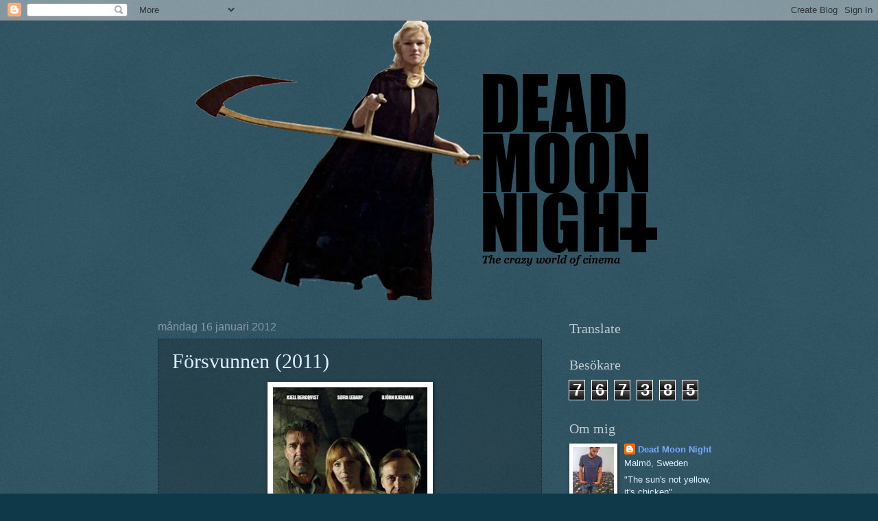

--- FILE ---
content_type: text/html; charset=UTF-8
request_url: https://deadmoonnight.blogspot.com/2012/01/forsvunnen-2011.html
body_size: 17585
content:
<!DOCTYPE html>
<html class='v2' dir='ltr' lang='sv'>
<head>
<link href='https://www.blogger.com/static/v1/widgets/335934321-css_bundle_v2.css' rel='stylesheet' type='text/css'/>
<meta content='width=1100' name='viewport'/>
<meta content='text/html; charset=UTF-8' http-equiv='Content-Type'/>
<meta content='blogger' name='generator'/>
<link href='https://deadmoonnight.blogspot.com/favicon.ico' rel='icon' type='image/x-icon'/>
<link href='http://deadmoonnight.blogspot.com/2012/01/forsvunnen-2011.html' rel='canonical'/>
<link rel="alternate" type="application/atom+xml" title="Dead Moon Night - Atom" href="https://deadmoonnight.blogspot.com/feeds/posts/default" />
<link rel="alternate" type="application/rss+xml" title="Dead Moon Night - RSS" href="https://deadmoonnight.blogspot.com/feeds/posts/default?alt=rss" />
<link rel="service.post" type="application/atom+xml" title="Dead Moon Night - Atom" href="https://www.blogger.com/feeds/2620953087205926471/posts/default" />

<link rel="alternate" type="application/atom+xml" title="Dead Moon Night - Atom" href="https://deadmoonnight.blogspot.com/feeds/8528302777078811615/comments/default" />
<!--Can't find substitution for tag [blog.ieCssRetrofitLinks]-->
<link href='https://blogger.googleusercontent.com/img/b/R29vZ2xl/AVvXsEgEp07H0Oyhzs4CgqBWuGLDgfzYaTMrLU8iOA6xezHGtzq1EKm1Xbv4CKrImpuqlG6SK7KhWQsm1PdHMzIlHyOji-EMW0xIS4C2YAnnsIEf5YUqPTOm0UDovtiZd9j1iMraO-e_3DlXbLA/s320/forsvunnen-poster.jpg' rel='image_src'/>
<meta content='http://deadmoonnight.blogspot.com/2012/01/forsvunnen-2011.html' property='og:url'/>
<meta content='Försvunnen (2011)' property='og:title'/>
<meta content=' Efter att Malins bror begått självmord bestämmer hon sig för att fly från sorgen och flytta. Hon fyller ett släp med sina värdesaker och be...' property='og:description'/>
<meta content='https://blogger.googleusercontent.com/img/b/R29vZ2xl/AVvXsEgEp07H0Oyhzs4CgqBWuGLDgfzYaTMrLU8iOA6xezHGtzq1EKm1Xbv4CKrImpuqlG6SK7KhWQsm1PdHMzIlHyOji-EMW0xIS4C2YAnnsIEf5YUqPTOm0UDovtiZd9j1iMraO-e_3DlXbLA/w1200-h630-p-k-no-nu/forsvunnen-poster.jpg' property='og:image'/>
<title>Dead Moon Night: Försvunnen (2011)</title>
<style id='page-skin-1' type='text/css'><!--
/*
-----------------------------------------------
Blogger Template Style
Name:     Watermark
Designer: Blogger
URL:      www.blogger.com
----------------------------------------------- */
/* Use this with templates/1ktemplate-*.html */
/* Content
----------------------------------------------- */
body {
font: normal normal 14px Arial, Tahoma, Helvetica, FreeSans, sans-serif;
color: #ddeeff;
background: #0f3848 url(//www.blogblog.com/1kt/watermark/body_background_navigator.png) repeat scroll top left;
}
html body .content-outer {
min-width: 0;
max-width: 100%;
width: 100%;
}
.content-outer {
font-size: 92%;
}
a:link {
text-decoration:none;
color: #77aaff;
}
a:visited {
text-decoration:none;
color: #90c6d0;
}
a:hover {
text-decoration:underline;
color: #ccddff;
}
.body-fauxcolumns .cap-top {
margin-top: 30px;
background: transparent none no-repeat scroll center center;
height: 256px;
}
.content-inner {
padding: 0;
}
/* Header
----------------------------------------------- */
.header-inner .Header .titlewrapper,
.header-inner .Header .descriptionwrapper {
padding-left: 20px;
padding-right: 20px;
}
.Header h1 {
font: normal normal 60px Georgia, Utopia, 'Palatino Linotype', Palatino, serif;
color: #ffffff;
text-shadow: 2px 2px rgba(0, 0, 0, .1);
}
.Header h1 a {
color: #ffffff;
}
.Header .description {
font-size: 140%;
color: #8899aa;
}
/* Tabs
----------------------------------------------- */
.tabs-inner .section {
margin: 0 20px;
}
.tabs-inner .PageList, .tabs-inner .LinkList, .tabs-inner .Labels {
margin-left: -11px;
margin-right: -11px;
background-color: transparent;
border-top: 0 solid #ffffff;
border-bottom: 0 solid #ffffff;
-moz-box-shadow: 0 0 0 rgba(0, 0, 0, .3);
-webkit-box-shadow: 0 0 0 rgba(0, 0, 0, .3);
-goog-ms-box-shadow: 0 0 0 rgba(0, 0, 0, .3);
box-shadow: 0 0 0 rgba(0, 0, 0, .3);
}
.tabs-inner .PageList .widget-content,
.tabs-inner .LinkList .widget-content,
.tabs-inner .Labels .widget-content {
margin: -3px -11px;
background: transparent none  no-repeat scroll right;
}
.tabs-inner .widget ul {
padding: 2px 25px;
max-height: 34px;
background: transparent none no-repeat scroll left;
}
.tabs-inner .widget li {
border: none;
}
.tabs-inner .widget li a {
display: inline-block;
padding: .25em 1em;
font: normal normal 20px Georgia, Utopia, 'Palatino Linotype', Palatino, serif;
color: #77aaff;
border-right: 1px solid #556677;
}
.tabs-inner .widget li:first-child a {
border-left: 1px solid #556677;
}
.tabs-inner .widget li.selected a, .tabs-inner .widget li a:hover {
color: #ffffff;
}
/* Headings
----------------------------------------------- */
h2 {
font: normal normal 20px Georgia, Utopia, 'Palatino Linotype', Palatino, serif;
color: #c0cbd2;
margin: 0 0 .5em;
}
h2.date-header {
font: normal normal 16px Arial, Tahoma, Helvetica, FreeSans, sans-serif;
color: #8899aa;
}
/* Main
----------------------------------------------- */
.main-inner .column-center-inner,
.main-inner .column-left-inner,
.main-inner .column-right-inner {
padding: 0 5px;
}
.main-outer {
margin-top: 0;
background: transparent none no-repeat scroll top left;
}
.main-inner {
padding-top: 30px;
}
.main-cap-top {
position: relative;
}
.main-cap-top .cap-right {
position: absolute;
height: 0;
width: 100%;
bottom: 0;
background: transparent none repeat-x scroll bottom center;
}
.main-cap-top .cap-left {
position: absolute;
height: 245px;
width: 280px;
right: 0;
bottom: 0;
background: transparent none no-repeat scroll bottom left;
}
/* Posts
----------------------------------------------- */
.post-outer {
padding: 15px 20px;
margin: 0 0 25px;
background: transparent url(//www.blogblog.com/1kt/watermark/post_background_navigator.png) repeat scroll top left;
_background-image: none;
border: dotted 1px #112233;
-moz-box-shadow: 0 0 0 rgba(0, 0, 0, .1);
-webkit-box-shadow: 0 0 0 rgba(0, 0, 0, .1);
-goog-ms-box-shadow: 0 0 0 rgba(0, 0, 0, .1);
box-shadow: 0 0 0 rgba(0, 0, 0, .1);
}
h3.post-title {
font: normal normal 30px Georgia, Utopia, 'Palatino Linotype', Palatino, serif;
margin: 0;
}
.comments h4 {
font: normal normal 30px Georgia, Utopia, 'Palatino Linotype', Palatino, serif;
margin: 1em 0 0;
}
.post-body {
font-size: 105%;
line-height: 1.5;
position: relative;
}
.post-header {
margin: 0 0 1em;
color: #8899aa;
}
.post-footer {
margin: 10px 0 0;
padding: 10px 0 0;
color: #8899aa;
border-top: dashed 1px #778899;
}
#blog-pager {
font-size: 140%
}
#comments .comment-author {
padding-top: 1.5em;
border-top: dashed 1px #778899;
background-position: 0 1.5em;
}
#comments .comment-author:first-child {
padding-top: 0;
border-top: none;
}
.avatar-image-container {
margin: .2em 0 0;
}
/* Comments
----------------------------------------------- */
.comments .comments-content .icon.blog-author {
background-repeat: no-repeat;
background-image: url([data-uri]);
}
.comments .comments-content .loadmore a {
border-top: 1px solid #778899;
border-bottom: 1px solid #778899;
}
.comments .continue {
border-top: 2px solid #778899;
}
/* Widgets
----------------------------------------------- */
.widget ul, .widget #ArchiveList ul.flat {
padding: 0;
list-style: none;
}
.widget ul li, .widget #ArchiveList ul.flat li {
padding: .35em 0;
text-indent: 0;
border-top: dashed 1px #778899;
}
.widget ul li:first-child, .widget #ArchiveList ul.flat li:first-child {
border-top: none;
}
.widget .post-body ul {
list-style: disc;
}
.widget .post-body ul li {
border: none;
}
.widget .zippy {
color: #778899;
}
.post-body img, .post-body .tr-caption-container, .Profile img, .Image img,
.BlogList .item-thumbnail img {
padding: 5px;
background: #fff;
-moz-box-shadow: 1px 1px 5px rgba(0, 0, 0, .5);
-webkit-box-shadow: 1px 1px 5px rgba(0, 0, 0, .5);
-goog-ms-box-shadow: 1px 1px 5px rgba(0, 0, 0, .5);
box-shadow: 1px 1px 5px rgba(0, 0, 0, .5);
}
.post-body img, .post-body .tr-caption-container {
padding: 8px;
}
.post-body .tr-caption-container {
color: #333333;
}
.post-body .tr-caption-container img {
padding: 0;
background: transparent;
border: none;
-moz-box-shadow: 0 0 0 rgba(0, 0, 0, .1);
-webkit-box-shadow: 0 0 0 rgba(0, 0, 0, .1);
-goog-ms-box-shadow: 0 0 0 rgba(0, 0, 0, .1);
box-shadow: 0 0 0 rgba(0, 0, 0, .1);
}
/* Footer
----------------------------------------------- */
.footer-outer {
color:#ffeedd;
background: #001111 url(//www.blogblog.com/1kt/watermark/body_background_navigator.png) repeat scroll top left;
}
.footer-outer a {
color: #ffcc77;
}
.footer-outer a:visited {
color: #ff8866;
}
.footer-outer a:hover {
color: #ffeecc;
}
.footer-outer .widget h2 {
color: #ffffff;
}
/* Mobile
----------------------------------------------- */
body.mobile  {
background-size: 100% auto;
}
.mobile .body-fauxcolumn-outer {
background: transparent none repeat scroll top left;
}
html .mobile .mobile-date-outer {
border-bottom: none;
background: transparent url(//www.blogblog.com/1kt/watermark/post_background_navigator.png) repeat scroll top left;
_background-image: none;
margin-bottom: 10px;
}
.mobile .main-inner .date-outer {
padding: 0;
}
.mobile .main-inner .date-header {
margin: 10px;
}
.mobile .main-cap-top {
z-index: -1;
}
.mobile .content-outer {
font-size: 100%;
}
.mobile .post-outer {
padding: 10px;
}
.mobile .main-cap-top .cap-left {
background: transparent none no-repeat scroll bottom left;
}
.mobile .body-fauxcolumns .cap-top {
margin: 0;
}
.mobile-link-button {
background: transparent url(//www.blogblog.com/1kt/watermark/post_background_navigator.png) repeat scroll top left;
}
.mobile-link-button a:link, .mobile-link-button a:visited {
color: #77aaff;
}
.mobile-index-date .date-header {
color: #8899aa;
}
.mobile-index-contents {
color: #ddeeff;
}
.mobile .tabs-inner .section {
margin: 0;
}
.mobile .tabs-inner .PageList {
margin-left: 0;
margin-right: 0;
}
.mobile .tabs-inner .PageList .widget-content {
margin: 0;
color: #ffffff;
background: transparent url(//www.blogblog.com/1kt/watermark/post_background_navigator.png) repeat scroll top left;
}
.mobile .tabs-inner .PageList .widget-content .pagelist-arrow {
border-left: 1px solid #556677;
}

--></style>
<style id='template-skin-1' type='text/css'><!--
body {
min-width: 860px;
}
.content-outer, .content-fauxcolumn-outer, .region-inner {
min-width: 860px;
max-width: 860px;
_width: 860px;
}
.main-inner .columns {
padding-left: 0px;
padding-right: 260px;
}
.main-inner .fauxcolumn-center-outer {
left: 0px;
right: 260px;
/* IE6 does not respect left and right together */
_width: expression(this.parentNode.offsetWidth -
parseInt("0px") -
parseInt("260px") + 'px');
}
.main-inner .fauxcolumn-left-outer {
width: 0px;
}
.main-inner .fauxcolumn-right-outer {
width: 260px;
}
.main-inner .column-left-outer {
width: 0px;
right: 100%;
margin-left: -0px;
}
.main-inner .column-right-outer {
width: 260px;
margin-right: -260px;
}
#layout {
min-width: 0;
}
#layout .content-outer {
min-width: 0;
width: 800px;
}
#layout .region-inner {
min-width: 0;
width: auto;
}
body#layout div.add_widget {
padding: 8px;
}
body#layout div.add_widget a {
margin-left: 32px;
}
--></style>
<link href='https://www.blogger.com/dyn-css/authorization.css?targetBlogID=2620953087205926471&amp;zx=2be16f3e-c2cb-47eb-b351-2fbde8832c88' media='none' onload='if(media!=&#39;all&#39;)media=&#39;all&#39;' rel='stylesheet'/><noscript><link href='https://www.blogger.com/dyn-css/authorization.css?targetBlogID=2620953087205926471&amp;zx=2be16f3e-c2cb-47eb-b351-2fbde8832c88' rel='stylesheet'/></noscript>
<meta name='google-adsense-platform-account' content='ca-host-pub-1556223355139109'/>
<meta name='google-adsense-platform-domain' content='blogspot.com'/>

</head>
<body class='loading variant-navigator'>
<div class='navbar section' id='navbar' name='Navbar'><div class='widget Navbar' data-version='1' id='Navbar1'><script type="text/javascript">
    function setAttributeOnload(object, attribute, val) {
      if(window.addEventListener) {
        window.addEventListener('load',
          function(){ object[attribute] = val; }, false);
      } else {
        window.attachEvent('onload', function(){ object[attribute] = val; });
      }
    }
  </script>
<div id="navbar-iframe-container"></div>
<script type="text/javascript" src="https://apis.google.com/js/platform.js"></script>
<script type="text/javascript">
      gapi.load("gapi.iframes:gapi.iframes.style.bubble", function() {
        if (gapi.iframes && gapi.iframes.getContext) {
          gapi.iframes.getContext().openChild({
              url: 'https://www.blogger.com/navbar/2620953087205926471?po\x3d8528302777078811615\x26origin\x3dhttps://deadmoonnight.blogspot.com',
              where: document.getElementById("navbar-iframe-container"),
              id: "navbar-iframe"
          });
        }
      });
    </script><script type="text/javascript">
(function() {
var script = document.createElement('script');
script.type = 'text/javascript';
script.src = '//pagead2.googlesyndication.com/pagead/js/google_top_exp.js';
var head = document.getElementsByTagName('head')[0];
if (head) {
head.appendChild(script);
}})();
</script>
</div></div>
<div class='body-fauxcolumns'>
<div class='fauxcolumn-outer body-fauxcolumn-outer'>
<div class='cap-top'>
<div class='cap-left'></div>
<div class='cap-right'></div>
</div>
<div class='fauxborder-left'>
<div class='fauxborder-right'></div>
<div class='fauxcolumn-inner'>
</div>
</div>
<div class='cap-bottom'>
<div class='cap-left'></div>
<div class='cap-right'></div>
</div>
</div>
</div>
<div class='content'>
<div class='content-fauxcolumns'>
<div class='fauxcolumn-outer content-fauxcolumn-outer'>
<div class='cap-top'>
<div class='cap-left'></div>
<div class='cap-right'></div>
</div>
<div class='fauxborder-left'>
<div class='fauxborder-right'></div>
<div class='fauxcolumn-inner'>
</div>
</div>
<div class='cap-bottom'>
<div class='cap-left'></div>
<div class='cap-right'></div>
</div>
</div>
</div>
<div class='content-outer'>
<div class='content-cap-top cap-top'>
<div class='cap-left'></div>
<div class='cap-right'></div>
</div>
<div class='fauxborder-left content-fauxborder-left'>
<div class='fauxborder-right content-fauxborder-right'></div>
<div class='content-inner'>
<header>
<div class='header-outer'>
<div class='header-cap-top cap-top'>
<div class='cap-left'></div>
<div class='cap-right'></div>
</div>
<div class='fauxborder-left header-fauxborder-left'>
<div class='fauxborder-right header-fauxborder-right'></div>
<div class='region-inner header-inner'>
<div class='header section' id='header' name='Rubrik'><div class='widget Header' data-version='1' id='Header1'>
<div id='header-inner'>
<a href='https://deadmoonnight.blogspot.com/' style='display: block'>
<img alt='Dead Moon Night' height='408px; ' id='Header1_headerimg' src='https://blogger.googleusercontent.com/img/b/R29vZ2xl/AVvXsEhblVLrMnsae2_0G2i6My-TaPc6xXHpRYgQCbZ_6nSfY2E7aGZ6VpNpMpDGKRCHQMFxsCLHoeruAB5kc_8ed31cur8juympSPHFakTHE5xWHT2GEda_bztGke3qWm4vE69QNxWdXeXJs5yx/s1600/logo.png' style='display: block' width='748px; '/>
</a>
</div>
</div></div>
</div>
</div>
<div class='header-cap-bottom cap-bottom'>
<div class='cap-left'></div>
<div class='cap-right'></div>
</div>
</div>
</header>
<div class='tabs-outer'>
<div class='tabs-cap-top cap-top'>
<div class='cap-left'></div>
<div class='cap-right'></div>
</div>
<div class='fauxborder-left tabs-fauxborder-left'>
<div class='fauxborder-right tabs-fauxborder-right'></div>
<div class='region-inner tabs-inner'>
<div class='tabs no-items section' id='crosscol' name='Alla kolumner'></div>
<div class='tabs no-items section' id='crosscol-overflow' name='Cross-Column 2'></div>
</div>
</div>
<div class='tabs-cap-bottom cap-bottom'>
<div class='cap-left'></div>
<div class='cap-right'></div>
</div>
</div>
<div class='main-outer'>
<div class='main-cap-top cap-top'>
<div class='cap-left'></div>
<div class='cap-right'></div>
</div>
<div class='fauxborder-left main-fauxborder-left'>
<div class='fauxborder-right main-fauxborder-right'></div>
<div class='region-inner main-inner'>
<div class='columns fauxcolumns'>
<div class='fauxcolumn-outer fauxcolumn-center-outer'>
<div class='cap-top'>
<div class='cap-left'></div>
<div class='cap-right'></div>
</div>
<div class='fauxborder-left'>
<div class='fauxborder-right'></div>
<div class='fauxcolumn-inner'>
</div>
</div>
<div class='cap-bottom'>
<div class='cap-left'></div>
<div class='cap-right'></div>
</div>
</div>
<div class='fauxcolumn-outer fauxcolumn-left-outer'>
<div class='cap-top'>
<div class='cap-left'></div>
<div class='cap-right'></div>
</div>
<div class='fauxborder-left'>
<div class='fauxborder-right'></div>
<div class='fauxcolumn-inner'>
</div>
</div>
<div class='cap-bottom'>
<div class='cap-left'></div>
<div class='cap-right'></div>
</div>
</div>
<div class='fauxcolumn-outer fauxcolumn-right-outer'>
<div class='cap-top'>
<div class='cap-left'></div>
<div class='cap-right'></div>
</div>
<div class='fauxborder-left'>
<div class='fauxborder-right'></div>
<div class='fauxcolumn-inner'>
</div>
</div>
<div class='cap-bottom'>
<div class='cap-left'></div>
<div class='cap-right'></div>
</div>
</div>
<!-- corrects IE6 width calculation -->
<div class='columns-inner'>
<div class='column-center-outer'>
<div class='column-center-inner'>
<div class='main section' id='main' name='Huvudsektion'><div class='widget Blog' data-version='1' id='Blog1'>
<div class='blog-posts hfeed'>

          <div class="date-outer">
        
<h2 class='date-header'><span>måndag 16 januari 2012</span></h2>

          <div class="date-posts">
        
<div class='post-outer'>
<div class='post hentry'>
<a name='8528302777078811615'></a>
<h3 class='post-title entry-title'>
Försvunnen (2011)
</h3>
<div class='post-header'>
<div class='post-header-line-1'></div>
</div>
<div class='post-body entry-content' id='post-body-8528302777078811615'>
<div class="separator" style="clear: both; text-align: center;"><a href="https://blogger.googleusercontent.com/img/b/R29vZ2xl/AVvXsEgEp07H0Oyhzs4CgqBWuGLDgfzYaTMrLU8iOA6xezHGtzq1EKm1Xbv4CKrImpuqlG6SK7KhWQsm1PdHMzIlHyOji-EMW0xIS4C2YAnnsIEf5YUqPTOm0UDovtiZd9j1iMraO-e_3DlXbLA/s1600/forsvunnen-poster.jpg" imageanchor="1" style="margin-left: 1em; margin-right: 1em;"><img border="0" height="320" src="https://blogger.googleusercontent.com/img/b/R29vZ2xl/AVvXsEgEp07H0Oyhzs4CgqBWuGLDgfzYaTMrLU8iOA6xezHGtzq1EKm1Xbv4CKrImpuqlG6SK7KhWQsm1PdHMzIlHyOji-EMW0xIS4C2YAnnsIEf5YUqPTOm0UDovtiZd9j1iMraO-e_3DlXbLA/s320/forsvunnen-poster.jpg" width="225" /></a></div><br />
Efter att Malins bror begått självmord bestämmer hon sig för att fly från sorgen och flytta. Hon fyller ett släp med sina värdesaker och beger sig mot (för oss) okänd ort. En man i en svart jeep börjar förfölja henne och dyker upp både här och där. Uttröttad av för mycket tid bakom ratten stannar hon vid vägkanten för att sova. Hon vaknar abrupt av att samma man krossar bilrutan och slår henne medvetslös. När Malin vaknar till liv igen är hon inlåst i mannens källare.<br />
<br />
<a href="http://www.forsvunnen.com/" target="_blank">Försvunnen</a> är en konstig film. Den är långsam, väldigt långsam och jag tittar på klockan mer än en gång för att se hur lång tid det är kvar på filmen. Det händer egentligen ingenting. Efter att Malin kört runt i en bil i 30 minuter springer filmens tre karaktärer mest omkring i skogen och beter sig mysko. En tysk dyker upp på en kort visit utan att kunna ett enda ord svenska eller engelska. <a href="http://sv.wikipedia.org/wiki/Kjell_Bergqvist" target="_blank">Kjell Bergqvist</a> ser ut som om han går på valium och <a href="http://sv.wikipedia.org/wiki/Bj%C3%B6rn_Kjellman" target="_blank">Björn Kjellman</a> ser lika vilsen ut som karaktären han spelar. Det är ungefär vad som händer under 90 minuter. Jag har alltid tyckt om Bergqvist, Kjellman har jag tyckt varken illa eller bra om med undantag för hans fantastiska rollpresentation som alkoholiserad far i <a href="http://www.imdb.com/title/tt1510918/" target="_blank">Himlen är Oskyldigt Blå</a>. Försvunnen måste ha varit skådespelarnas mest lättförtjänta pengar någonsin. Filmen blev totalsågad i stort sett överallt när den kom och det är inte svårt att fatta varför. Det är en knepig film som inte verkar veta vad den vill. Till en början är det en svensk variant av <a href="http://www.imdb.com/title/tt0067023/" target="_blank">Duel</a> eller <a href="http://www.imdb.com/title/tt0091209/" target="_blank">The Hitcher</a> för att sedan övergå i vildmarksskräck àla <a href="http://www.imdb.com/title/tt0068473/" target="_blank">Deliverance</a>. Ibland är det en psykologisk drama-thriller utan substans men som stundtals doftar gammal amerikansk exploitationfilm. Den innehåller väldigt lite dialog och när den väl uppstår är den helt uppåt väggarna och det är svårt att förstå vad Bergkvist eller Kjellman gör i filmen överhuvudtaget. Ofta fattar jag ingenting. Det är dock någonting i filmen som jag gillar, problemet är bara att jag inte kan sätta fingret på vad. <br />
<br />
<div class="separator" style="clear: both; text-align: center;"><iframe allowfullscreen="allowfullscreen" frameborder="0" height="266" mozallowfullscreen="mozallowfullscreen" src="https://www.youtube.com/embed/-Z49uHneaZE?feature=player_embedded" webkitallowfullscreen="webkitallowfullscreen" width="320"></iframe></div>
<div style='clear: both;'></div>
</div>
<div class='post-footer'>
<div class='post-footer-line post-footer-line-1'><span class='post-author vcard'>
Upplagd av
<span class='fn'>Dead Moon Night</span>
</span>
<span class='post-timestamp'>
kl.
<a class='timestamp-link' href='https://deadmoonnight.blogspot.com/2012/01/forsvunnen-2011.html' rel='bookmark' title='permanent link'><abbr class='published' title='2012-01-16T11:48:00+01:00'>11:48</abbr></a>
</span>
<span class='post-comment-link'>
</span>
<span class='post-icons'>
<span class='item-control blog-admin pid-2026553638'>
<a href='https://www.blogger.com/post-edit.g?blogID=2620953087205926471&postID=8528302777078811615&from=pencil' title='Redigera inlägg'>
<img alt='' class='icon-action' height='18' src='https://resources.blogblog.com/img/icon18_edit_allbkg.gif' width='18'/>
</a>
</span>
</span>
<div class='post-share-buttons goog-inline-block'>
<a class='goog-inline-block share-button sb-email' href='https://www.blogger.com/share-post.g?blogID=2620953087205926471&postID=8528302777078811615&target=email' target='_blank' title='Skicka med e-post'><span class='share-button-link-text'>Skicka med e-post</span></a><a class='goog-inline-block share-button sb-blog' href='https://www.blogger.com/share-post.g?blogID=2620953087205926471&postID=8528302777078811615&target=blog' onclick='window.open(this.href, "_blank", "height=270,width=475"); return false;' target='_blank' title='BlogThis!'><span class='share-button-link-text'>BlogThis!</span></a><a class='goog-inline-block share-button sb-twitter' href='https://www.blogger.com/share-post.g?blogID=2620953087205926471&postID=8528302777078811615&target=twitter' target='_blank' title='Dela på X'><span class='share-button-link-text'>Dela på X</span></a><a class='goog-inline-block share-button sb-facebook' href='https://www.blogger.com/share-post.g?blogID=2620953087205926471&postID=8528302777078811615&target=facebook' onclick='window.open(this.href, "_blank", "height=430,width=640"); return false;' target='_blank' title='Dela på Facebook'><span class='share-button-link-text'>Dela på Facebook</span></a><a class='goog-inline-block share-button sb-pinterest' href='https://www.blogger.com/share-post.g?blogID=2620953087205926471&postID=8528302777078811615&target=pinterest' target='_blank' title='Dela på Pinterest'><span class='share-button-link-text'>Dela på Pinterest</span></a>
</div>
</div>
<div class='post-footer-line post-footer-line-2'><span class='post-labels'>
Etiketter:
<a href='https://deadmoonnight.blogspot.com/search/label/Bj%C3%B6rn%20Kjellman' rel='tag'>Björn Kjellman</a>,
<a href='https://deadmoonnight.blogspot.com/search/label/Dietrich%20Hollinderb%C3%A4umer' rel='tag'>Dietrich Hollinderbäumer</a>,
<a href='https://deadmoonnight.blogspot.com/search/label/Filmrecension' rel='tag'>Filmrecension</a>,
<a href='https://deadmoonnight.blogspot.com/search/label/F%C3%B6rsvunnen' rel='tag'>Försvunnen</a>,
<a href='https://deadmoonnight.blogspot.com/search/label/Gone' rel='tag'>Gone</a>,
<a href='https://deadmoonnight.blogspot.com/search/label/Henrik%20JP%20%C3%85kesson' rel='tag'>Henrik JP Åkesson</a>,
<a href='https://deadmoonnight.blogspot.com/search/label/Kjell%20Bergqvist' rel='tag'>Kjell Bergqvist</a>,
<a href='https://deadmoonnight.blogspot.com/search/label/Mattias%20Olsson' rel='tag'>Mattias Olsson</a>,
<a href='https://deadmoonnight.blogspot.com/search/label/Sofia%20Ledarp' rel='tag'>Sofia Ledarp</a>,
<a href='https://deadmoonnight.blogspot.com/search/label/Svensk%20Film' rel='tag'>Svensk Film</a>
</span>
</div>
<div class='post-footer-line post-footer-line-3'><span class='reaction-buttons'>
</span>
<span class='post-location'>
</span>
</div>
</div>
</div>
<div class='comments' id='comments'>
<a name='comments'></a>
<h4>Inga kommentarer:</h4>
<div id='Blog1_comments-block-wrapper'>
<dl class='avatar-comment-indent' id='comments-block'>
</dl>
</div>
<p class='comment-footer'>
<div class='comment-form'>
<a name='comment-form'></a>
<h4 id='comment-post-message'>Skicka en kommentar</h4>
<p>
</p>
<a href='https://www.blogger.com/comment/frame/2620953087205926471?po=8528302777078811615&hl=sv&saa=85391&origin=https://deadmoonnight.blogspot.com' id='comment-editor-src'></a>
<iframe allowtransparency='true' class='blogger-iframe-colorize blogger-comment-from-post' frameborder='0' height='410px' id='comment-editor' name='comment-editor' src='' width='100%'></iframe>
<script src='https://www.blogger.com/static/v1/jsbin/2830521187-comment_from_post_iframe.js' type='text/javascript'></script>
<script type='text/javascript'>
      BLOG_CMT_createIframe('https://www.blogger.com/rpc_relay.html');
    </script>
</div>
</p>
</div>
</div>

        </div></div>
      
</div>
<div class='blog-pager' id='blog-pager'>
<span id='blog-pager-newer-link'>
<a class='blog-pager-newer-link' href='https://deadmoonnight.blogspot.com/2012/01/once-upon-time-in-america-1984.html' id='Blog1_blog-pager-newer-link' title='Senaste inlägg'>Senaste inlägg</a>
</span>
<span id='blog-pager-older-link'>
<a class='blog-pager-older-link' href='https://deadmoonnight.blogspot.com/2012/01/paranormal-activity-3-2011.html' id='Blog1_blog-pager-older-link' title='Äldre inlägg'>Äldre inlägg</a>
</span>
<a class='home-link' href='https://deadmoonnight.blogspot.com/'>Startsida</a>
</div>
<div class='clear'></div>
<div class='post-feeds'>
<div class='feed-links'>
Prenumerera på:
<a class='feed-link' href='https://deadmoonnight.blogspot.com/feeds/8528302777078811615/comments/default' target='_blank' type='application/atom+xml'>Kommentarer till inlägget (Atom)</a>
</div>
</div>
</div></div>
</div>
</div>
<div class='column-left-outer'>
<div class='column-left-inner'>
<aside>
</aside>
</div>
</div>
<div class='column-right-outer'>
<div class='column-right-inner'>
<aside>
<div class='sidebar section' id='sidebar-right-1'><div class='widget Translate' data-version='1' id='Translate1'>
<h2 class='title'>Translate</h2>
<div id='google_translate_element'></div>
<script>
    function googleTranslateElementInit() {
      new google.translate.TranslateElement({
        pageLanguage: 'sv',
        autoDisplay: 'true',
        layout: google.translate.TranslateElement.InlineLayout.VERTICAL
      }, 'google_translate_element');
    }
  </script>
<script src='//translate.google.com/translate_a/element.js?cb=googleTranslateElementInit'></script>
<div class='clear'></div>
</div><div class='widget Stats' data-version='1' id='Stats1'>
<h2>Besökare</h2>
<div class='widget-content'>
<div id='Stats1_content' style='display: none;'>
<span class='counter-wrapper graph-counter-wrapper' id='Stats1_totalCount'>
</span>
<div class='clear'></div>
</div>
</div>
</div><div class='widget Profile' data-version='1' id='Profile1'>
<h2>Om mig</h2>
<div class='widget-content'>
<a href='https://www.blogger.com/profile/02259021205841419765'><img alt='Mitt foto' class='profile-img' height='80' src='//blogger.googleusercontent.com/img/b/R29vZ2xl/AVvXsEjtI3BYMHk184v_Bqu1qqhKY4bKmGnbYqQyuKaobEiLwPhYgeG3BcgHYu3NBgaPVf43J7uomyZObctXwapg1xbU_Nttnb8NtvcUt3Z02olgPkYSqdHs2qCQez2ZpHkwwAE/s1600/*' width='60'/></a>
<dl class='profile-datablock'>
<dt class='profile-data'>
<a class='profile-name-link g-profile' href='https://www.blogger.com/profile/02259021205841419765' rel='author' style='background-image: url(//www.blogger.com/img/logo-16.png);'>
Dead Moon Night
</a>
</dt>
<dd class='profile-data'>Malmö, Sweden</dd>
<dd class='profile-textblock'>"The sun's not yellow, it's chicken"</dd>
</dl>
<a class='profile-link' href='https://www.blogger.com/profile/02259021205841419765' rel='author'>Visa hela min profil</a>
<div class='clear'></div>
</div>
</div><div class='widget BlogArchive' data-version='1' id='BlogArchive1'>
<h2>Bloggarkiv</h2>
<div class='widget-content'>
<div id='ArchiveList'>
<div id='BlogArchive1_ArchiveList'>
<ul class='hierarchy'>
<li class='archivedate collapsed'>
<a class='toggle' href='javascript:void(0)'>
<span class='zippy'>

        &#9658;&#160;
      
</span>
</a>
<a class='post-count-link' href='https://deadmoonnight.blogspot.com/2015/'>
2015
</a>
<span class='post-count' dir='ltr'>(1)</span>
<ul class='hierarchy'>
<li class='archivedate collapsed'>
<a class='toggle' href='javascript:void(0)'>
<span class='zippy'>

        &#9658;&#160;
      
</span>
</a>
<a class='post-count-link' href='https://deadmoonnight.blogspot.com/2015/01/'>
januari
</a>
<span class='post-count' dir='ltr'>(1)</span>
</li>
</ul>
</li>
</ul>
<ul class='hierarchy'>
<li class='archivedate collapsed'>
<a class='toggle' href='javascript:void(0)'>
<span class='zippy'>

        &#9658;&#160;
      
</span>
</a>
<a class='post-count-link' href='https://deadmoonnight.blogspot.com/2014/'>
2014
</a>
<span class='post-count' dir='ltr'>(156)</span>
<ul class='hierarchy'>
<li class='archivedate collapsed'>
<a class='toggle' href='javascript:void(0)'>
<span class='zippy'>

        &#9658;&#160;
      
</span>
</a>
<a class='post-count-link' href='https://deadmoonnight.blogspot.com/2014/11/'>
november
</a>
<span class='post-count' dir='ltr'>(11)</span>
</li>
</ul>
<ul class='hierarchy'>
<li class='archivedate collapsed'>
<a class='toggle' href='javascript:void(0)'>
<span class='zippy'>

        &#9658;&#160;
      
</span>
</a>
<a class='post-count-link' href='https://deadmoonnight.blogspot.com/2014/10/'>
oktober
</a>
<span class='post-count' dir='ltr'>(20)</span>
</li>
</ul>
<ul class='hierarchy'>
<li class='archivedate collapsed'>
<a class='toggle' href='javascript:void(0)'>
<span class='zippy'>

        &#9658;&#160;
      
</span>
</a>
<a class='post-count-link' href='https://deadmoonnight.blogspot.com/2014/09/'>
september
</a>
<span class='post-count' dir='ltr'>(9)</span>
</li>
</ul>
<ul class='hierarchy'>
<li class='archivedate collapsed'>
<a class='toggle' href='javascript:void(0)'>
<span class='zippy'>

        &#9658;&#160;
      
</span>
</a>
<a class='post-count-link' href='https://deadmoonnight.blogspot.com/2014/08/'>
augusti
</a>
<span class='post-count' dir='ltr'>(18)</span>
</li>
</ul>
<ul class='hierarchy'>
<li class='archivedate collapsed'>
<a class='toggle' href='javascript:void(0)'>
<span class='zippy'>

        &#9658;&#160;
      
</span>
</a>
<a class='post-count-link' href='https://deadmoonnight.blogspot.com/2014/07/'>
juli
</a>
<span class='post-count' dir='ltr'>(16)</span>
</li>
</ul>
<ul class='hierarchy'>
<li class='archivedate collapsed'>
<a class='toggle' href='javascript:void(0)'>
<span class='zippy'>

        &#9658;&#160;
      
</span>
</a>
<a class='post-count-link' href='https://deadmoonnight.blogspot.com/2014/06/'>
juni
</a>
<span class='post-count' dir='ltr'>(14)</span>
</li>
</ul>
<ul class='hierarchy'>
<li class='archivedate collapsed'>
<a class='toggle' href='javascript:void(0)'>
<span class='zippy'>

        &#9658;&#160;
      
</span>
</a>
<a class='post-count-link' href='https://deadmoonnight.blogspot.com/2014/05/'>
maj
</a>
<span class='post-count' dir='ltr'>(18)</span>
</li>
</ul>
<ul class='hierarchy'>
<li class='archivedate collapsed'>
<a class='toggle' href='javascript:void(0)'>
<span class='zippy'>

        &#9658;&#160;
      
</span>
</a>
<a class='post-count-link' href='https://deadmoonnight.blogspot.com/2014/04/'>
april
</a>
<span class='post-count' dir='ltr'>(10)</span>
</li>
</ul>
<ul class='hierarchy'>
<li class='archivedate collapsed'>
<a class='toggle' href='javascript:void(0)'>
<span class='zippy'>

        &#9658;&#160;
      
</span>
</a>
<a class='post-count-link' href='https://deadmoonnight.blogspot.com/2014/03/'>
mars
</a>
<span class='post-count' dir='ltr'>(16)</span>
</li>
</ul>
<ul class='hierarchy'>
<li class='archivedate collapsed'>
<a class='toggle' href='javascript:void(0)'>
<span class='zippy'>

        &#9658;&#160;
      
</span>
</a>
<a class='post-count-link' href='https://deadmoonnight.blogspot.com/2014/02/'>
februari
</a>
<span class='post-count' dir='ltr'>(9)</span>
</li>
</ul>
<ul class='hierarchy'>
<li class='archivedate collapsed'>
<a class='toggle' href='javascript:void(0)'>
<span class='zippy'>

        &#9658;&#160;
      
</span>
</a>
<a class='post-count-link' href='https://deadmoonnight.blogspot.com/2014/01/'>
januari
</a>
<span class='post-count' dir='ltr'>(15)</span>
</li>
</ul>
</li>
</ul>
<ul class='hierarchy'>
<li class='archivedate collapsed'>
<a class='toggle' href='javascript:void(0)'>
<span class='zippy'>

        &#9658;&#160;
      
</span>
</a>
<a class='post-count-link' href='https://deadmoonnight.blogspot.com/2013/'>
2013
</a>
<span class='post-count' dir='ltr'>(186)</span>
<ul class='hierarchy'>
<li class='archivedate collapsed'>
<a class='toggle' href='javascript:void(0)'>
<span class='zippy'>

        &#9658;&#160;
      
</span>
</a>
<a class='post-count-link' href='https://deadmoonnight.blogspot.com/2013/12/'>
december
</a>
<span class='post-count' dir='ltr'>(18)</span>
</li>
</ul>
<ul class='hierarchy'>
<li class='archivedate collapsed'>
<a class='toggle' href='javascript:void(0)'>
<span class='zippy'>

        &#9658;&#160;
      
</span>
</a>
<a class='post-count-link' href='https://deadmoonnight.blogspot.com/2013/11/'>
november
</a>
<span class='post-count' dir='ltr'>(16)</span>
</li>
</ul>
<ul class='hierarchy'>
<li class='archivedate collapsed'>
<a class='toggle' href='javascript:void(0)'>
<span class='zippy'>

        &#9658;&#160;
      
</span>
</a>
<a class='post-count-link' href='https://deadmoonnight.blogspot.com/2013/10/'>
oktober
</a>
<span class='post-count' dir='ltr'>(16)</span>
</li>
</ul>
<ul class='hierarchy'>
<li class='archivedate collapsed'>
<a class='toggle' href='javascript:void(0)'>
<span class='zippy'>

        &#9658;&#160;
      
</span>
</a>
<a class='post-count-link' href='https://deadmoonnight.blogspot.com/2013/09/'>
september
</a>
<span class='post-count' dir='ltr'>(10)</span>
</li>
</ul>
<ul class='hierarchy'>
<li class='archivedate collapsed'>
<a class='toggle' href='javascript:void(0)'>
<span class='zippy'>

        &#9658;&#160;
      
</span>
</a>
<a class='post-count-link' href='https://deadmoonnight.blogspot.com/2013/08/'>
augusti
</a>
<span class='post-count' dir='ltr'>(23)</span>
</li>
</ul>
<ul class='hierarchy'>
<li class='archivedate collapsed'>
<a class='toggle' href='javascript:void(0)'>
<span class='zippy'>

        &#9658;&#160;
      
</span>
</a>
<a class='post-count-link' href='https://deadmoonnight.blogspot.com/2013/07/'>
juli
</a>
<span class='post-count' dir='ltr'>(17)</span>
</li>
</ul>
<ul class='hierarchy'>
<li class='archivedate collapsed'>
<a class='toggle' href='javascript:void(0)'>
<span class='zippy'>

        &#9658;&#160;
      
</span>
</a>
<a class='post-count-link' href='https://deadmoonnight.blogspot.com/2013/06/'>
juni
</a>
<span class='post-count' dir='ltr'>(10)</span>
</li>
</ul>
<ul class='hierarchy'>
<li class='archivedate collapsed'>
<a class='toggle' href='javascript:void(0)'>
<span class='zippy'>

        &#9658;&#160;
      
</span>
</a>
<a class='post-count-link' href='https://deadmoonnight.blogspot.com/2013/05/'>
maj
</a>
<span class='post-count' dir='ltr'>(17)</span>
</li>
</ul>
<ul class='hierarchy'>
<li class='archivedate collapsed'>
<a class='toggle' href='javascript:void(0)'>
<span class='zippy'>

        &#9658;&#160;
      
</span>
</a>
<a class='post-count-link' href='https://deadmoonnight.blogspot.com/2013/04/'>
april
</a>
<span class='post-count' dir='ltr'>(12)</span>
</li>
</ul>
<ul class='hierarchy'>
<li class='archivedate collapsed'>
<a class='toggle' href='javascript:void(0)'>
<span class='zippy'>

        &#9658;&#160;
      
</span>
</a>
<a class='post-count-link' href='https://deadmoonnight.blogspot.com/2013/03/'>
mars
</a>
<span class='post-count' dir='ltr'>(20)</span>
</li>
</ul>
<ul class='hierarchy'>
<li class='archivedate collapsed'>
<a class='toggle' href='javascript:void(0)'>
<span class='zippy'>

        &#9658;&#160;
      
</span>
</a>
<a class='post-count-link' href='https://deadmoonnight.blogspot.com/2013/02/'>
februari
</a>
<span class='post-count' dir='ltr'>(10)</span>
</li>
</ul>
<ul class='hierarchy'>
<li class='archivedate collapsed'>
<a class='toggle' href='javascript:void(0)'>
<span class='zippy'>

        &#9658;&#160;
      
</span>
</a>
<a class='post-count-link' href='https://deadmoonnight.blogspot.com/2013/01/'>
januari
</a>
<span class='post-count' dir='ltr'>(17)</span>
</li>
</ul>
</li>
</ul>
<ul class='hierarchy'>
<li class='archivedate expanded'>
<a class='toggle' href='javascript:void(0)'>
<span class='zippy toggle-open'>

        &#9660;&#160;
      
</span>
</a>
<a class='post-count-link' href='https://deadmoonnight.blogspot.com/2012/'>
2012
</a>
<span class='post-count' dir='ltr'>(173)</span>
<ul class='hierarchy'>
<li class='archivedate collapsed'>
<a class='toggle' href='javascript:void(0)'>
<span class='zippy'>

        &#9658;&#160;
      
</span>
</a>
<a class='post-count-link' href='https://deadmoonnight.blogspot.com/2012/12/'>
december
</a>
<span class='post-count' dir='ltr'>(14)</span>
</li>
</ul>
<ul class='hierarchy'>
<li class='archivedate collapsed'>
<a class='toggle' href='javascript:void(0)'>
<span class='zippy'>

        &#9658;&#160;
      
</span>
</a>
<a class='post-count-link' href='https://deadmoonnight.blogspot.com/2012/11/'>
november
</a>
<span class='post-count' dir='ltr'>(12)</span>
</li>
</ul>
<ul class='hierarchy'>
<li class='archivedate collapsed'>
<a class='toggle' href='javascript:void(0)'>
<span class='zippy'>

        &#9658;&#160;
      
</span>
</a>
<a class='post-count-link' href='https://deadmoonnight.blogspot.com/2012/10/'>
oktober
</a>
<span class='post-count' dir='ltr'>(18)</span>
</li>
</ul>
<ul class='hierarchy'>
<li class='archivedate collapsed'>
<a class='toggle' href='javascript:void(0)'>
<span class='zippy'>

        &#9658;&#160;
      
</span>
</a>
<a class='post-count-link' href='https://deadmoonnight.blogspot.com/2012/09/'>
september
</a>
<span class='post-count' dir='ltr'>(12)</span>
</li>
</ul>
<ul class='hierarchy'>
<li class='archivedate collapsed'>
<a class='toggle' href='javascript:void(0)'>
<span class='zippy'>

        &#9658;&#160;
      
</span>
</a>
<a class='post-count-link' href='https://deadmoonnight.blogspot.com/2012/08/'>
augusti
</a>
<span class='post-count' dir='ltr'>(19)</span>
</li>
</ul>
<ul class='hierarchy'>
<li class='archivedate collapsed'>
<a class='toggle' href='javascript:void(0)'>
<span class='zippy'>

        &#9658;&#160;
      
</span>
</a>
<a class='post-count-link' href='https://deadmoonnight.blogspot.com/2012/07/'>
juli
</a>
<span class='post-count' dir='ltr'>(13)</span>
</li>
</ul>
<ul class='hierarchy'>
<li class='archivedate collapsed'>
<a class='toggle' href='javascript:void(0)'>
<span class='zippy'>

        &#9658;&#160;
      
</span>
</a>
<a class='post-count-link' href='https://deadmoonnight.blogspot.com/2012/06/'>
juni
</a>
<span class='post-count' dir='ltr'>(11)</span>
</li>
</ul>
<ul class='hierarchy'>
<li class='archivedate collapsed'>
<a class='toggle' href='javascript:void(0)'>
<span class='zippy'>

        &#9658;&#160;
      
</span>
</a>
<a class='post-count-link' href='https://deadmoonnight.blogspot.com/2012/05/'>
maj
</a>
<span class='post-count' dir='ltr'>(15)</span>
</li>
</ul>
<ul class='hierarchy'>
<li class='archivedate collapsed'>
<a class='toggle' href='javascript:void(0)'>
<span class='zippy'>

        &#9658;&#160;
      
</span>
</a>
<a class='post-count-link' href='https://deadmoonnight.blogspot.com/2012/04/'>
april
</a>
<span class='post-count' dir='ltr'>(14)</span>
</li>
</ul>
<ul class='hierarchy'>
<li class='archivedate collapsed'>
<a class='toggle' href='javascript:void(0)'>
<span class='zippy'>

        &#9658;&#160;
      
</span>
</a>
<a class='post-count-link' href='https://deadmoonnight.blogspot.com/2012/03/'>
mars
</a>
<span class='post-count' dir='ltr'>(21)</span>
</li>
</ul>
<ul class='hierarchy'>
<li class='archivedate collapsed'>
<a class='toggle' href='javascript:void(0)'>
<span class='zippy'>

        &#9658;&#160;
      
</span>
</a>
<a class='post-count-link' href='https://deadmoonnight.blogspot.com/2012/02/'>
februari
</a>
<span class='post-count' dir='ltr'>(9)</span>
</li>
</ul>
<ul class='hierarchy'>
<li class='archivedate expanded'>
<a class='toggle' href='javascript:void(0)'>
<span class='zippy toggle-open'>

        &#9660;&#160;
      
</span>
</a>
<a class='post-count-link' href='https://deadmoonnight.blogspot.com/2012/01/'>
januari
</a>
<span class='post-count' dir='ltr'>(15)</span>
<ul class='posts'>
<li><a href='https://deadmoonnight.blogspot.com/2012/01/attack-of-crab-monsters-1957.html'>Attack of the Crab Monsters (1957)</a></li>
<li><a href='https://deadmoonnight.blogspot.com/2012/01/innkeepers-2011.html'>The Innkeepers (2011)</a></li>
<li><a href='https://deadmoonnight.blogspot.com/2012/01/american-ninja-1985.html'>American Ninja (1985)</a></li>
<li><a href='https://deadmoonnight.blogspot.com/2012/01/house-on-straw-hill-aka-expose-1976.html'>The House on Straw Hill aka Exposé (1976)</a></li>
<li><a href='https://deadmoonnight.blogspot.com/2012/01/war-games-at-end-of-day-2011.html'>War Games: At the End of the Day (2011)</a></li>
<li><a href='https://deadmoonnight.blogspot.com/2012/01/once-upon-time-in-america-1984.html'>Once Upon A Time In America (1984)</a></li>
<li><a href='https://deadmoonnight.blogspot.com/2012/01/forsvunnen-2011.html'>Försvunnen (2011)</a></li>
<li><a href='https://deadmoonnight.blogspot.com/2012/01/paranormal-activity-3-2011.html'>Paranormal Activity 3 (2011)</a></li>
<li><a href='https://deadmoonnight.blogspot.com/2012/01/woman-2011.html'>The Woman (2011)</a></li>
<li><a href='https://deadmoonnight.blogspot.com/2012/01/hostel-part-iii-2011.html'>Hostel: Part III (2011)</a></li>
<li><a href='https://deadmoonnight.blogspot.com/2012/01/house-on-sorority-row-1983.html'>The House on Sorority Row (1983)</a></li>
<li><a href='https://deadmoonnight.blogspot.com/2012/01/dream-house-2011.html'>Dream House (2011)</a></li>
<li><a href='https://deadmoonnight.blogspot.com/2012/01/shame-2011.html'>Shame (2011)</a></li>
<li><a href='https://deadmoonnight.blogspot.com/2012/01/retreat-2011.html'>Retreat (2011)</a></li>
<li><a href='https://deadmoonnight.blogspot.com/2012/01/filmaret-som-gatt-2011-ars-basta-filmer.html'>Filmåret som gått - 2011 års bästa filmer</a></li>
</ul>
</li>
</ul>
</li>
</ul>
<ul class='hierarchy'>
<li class='archivedate collapsed'>
<a class='toggle' href='javascript:void(0)'>
<span class='zippy'>

        &#9658;&#160;
      
</span>
</a>
<a class='post-count-link' href='https://deadmoonnight.blogspot.com/2011/'>
2011
</a>
<span class='post-count' dir='ltr'>(165)</span>
<ul class='hierarchy'>
<li class='archivedate collapsed'>
<a class='toggle' href='javascript:void(0)'>
<span class='zippy'>

        &#9658;&#160;
      
</span>
</a>
<a class='post-count-link' href='https://deadmoonnight.blogspot.com/2011/12/'>
december
</a>
<span class='post-count' dir='ltr'>(21)</span>
</li>
</ul>
<ul class='hierarchy'>
<li class='archivedate collapsed'>
<a class='toggle' href='javascript:void(0)'>
<span class='zippy'>

        &#9658;&#160;
      
</span>
</a>
<a class='post-count-link' href='https://deadmoonnight.blogspot.com/2011/11/'>
november
</a>
<span class='post-count' dir='ltr'>(12)</span>
</li>
</ul>
<ul class='hierarchy'>
<li class='archivedate collapsed'>
<a class='toggle' href='javascript:void(0)'>
<span class='zippy'>

        &#9658;&#160;
      
</span>
</a>
<a class='post-count-link' href='https://deadmoonnight.blogspot.com/2011/10/'>
oktober
</a>
<span class='post-count' dir='ltr'>(21)</span>
</li>
</ul>
<ul class='hierarchy'>
<li class='archivedate collapsed'>
<a class='toggle' href='javascript:void(0)'>
<span class='zippy'>

        &#9658;&#160;
      
</span>
</a>
<a class='post-count-link' href='https://deadmoonnight.blogspot.com/2011/09/'>
september
</a>
<span class='post-count' dir='ltr'>(12)</span>
</li>
</ul>
<ul class='hierarchy'>
<li class='archivedate collapsed'>
<a class='toggle' href='javascript:void(0)'>
<span class='zippy'>

        &#9658;&#160;
      
</span>
</a>
<a class='post-count-link' href='https://deadmoonnight.blogspot.com/2011/08/'>
augusti
</a>
<span class='post-count' dir='ltr'>(9)</span>
</li>
</ul>
<ul class='hierarchy'>
<li class='archivedate collapsed'>
<a class='toggle' href='javascript:void(0)'>
<span class='zippy'>

        &#9658;&#160;
      
</span>
</a>
<a class='post-count-link' href='https://deadmoonnight.blogspot.com/2011/07/'>
juli
</a>
<span class='post-count' dir='ltr'>(9)</span>
</li>
</ul>
<ul class='hierarchy'>
<li class='archivedate collapsed'>
<a class='toggle' href='javascript:void(0)'>
<span class='zippy'>

        &#9658;&#160;
      
</span>
</a>
<a class='post-count-link' href='https://deadmoonnight.blogspot.com/2011/06/'>
juni
</a>
<span class='post-count' dir='ltr'>(15)</span>
</li>
</ul>
<ul class='hierarchy'>
<li class='archivedate collapsed'>
<a class='toggle' href='javascript:void(0)'>
<span class='zippy'>

        &#9658;&#160;
      
</span>
</a>
<a class='post-count-link' href='https://deadmoonnight.blogspot.com/2011/05/'>
maj
</a>
<span class='post-count' dir='ltr'>(66)</span>
</li>
</ul>
</li>
</ul>
</div>
</div>
<div class='clear'></div>
</div>
</div><div class='widget Followers' data-version='1' id='Followers1'>
<h2 class='title'>Folk som gillar min blogg</h2>
<div class='widget-content'>
<div id='Followers1-wrapper'>
<div style='margin-right:2px;'>
<div><script type="text/javascript" src="https://apis.google.com/js/platform.js"></script>
<div id="followers-iframe-container"></div>
<script type="text/javascript">
    window.followersIframe = null;
    function followersIframeOpen(url) {
      gapi.load("gapi.iframes", function() {
        if (gapi.iframes && gapi.iframes.getContext) {
          window.followersIframe = gapi.iframes.getContext().openChild({
            url: url,
            where: document.getElementById("followers-iframe-container"),
            messageHandlersFilter: gapi.iframes.CROSS_ORIGIN_IFRAMES_FILTER,
            messageHandlers: {
              '_ready': function(obj) {
                window.followersIframe.getIframeEl().height = obj.height;
              },
              'reset': function() {
                window.followersIframe.close();
                followersIframeOpen("https://www.blogger.com/followers/frame/2620953087205926471?colors\x3dCgt0cmFuc3BhcmVudBILdHJhbnNwYXJlbnQaByNkZGVlZmYiByM3N2FhZmYqC3RyYW5zcGFyZW50MgcjYzBjYmQyOgcjZGRlZWZmQgcjNzdhYWZmSgcjNzc4ODk5UgcjNzdhYWZmWgt0cmFuc3BhcmVudA%3D%3D\x26pageSize\x3d21\x26hl\x3dsv\x26origin\x3dhttps://deadmoonnight.blogspot.com");
              },
              'open': function(url) {
                window.followersIframe.close();
                followersIframeOpen(url);
              }
            }
          });
        }
      });
    }
    followersIframeOpen("https://www.blogger.com/followers/frame/2620953087205926471?colors\x3dCgt0cmFuc3BhcmVudBILdHJhbnNwYXJlbnQaByNkZGVlZmYiByM3N2FhZmYqC3RyYW5zcGFyZW50MgcjYzBjYmQyOgcjZGRlZWZmQgcjNzdhYWZmSgcjNzc4ODk5UgcjNzdhYWZmWgt0cmFuc3BhcmVudA%3D%3D\x26pageSize\x3d21\x26hl\x3dsv\x26origin\x3dhttps://deadmoonnight.blogspot.com");
  </script></div>
</div>
</div>
<div class='clear'></div>
</div>
</div><div class='widget PopularPosts' data-version='1' id='PopularPosts1'>
<h2>Populära inlägg</h2>
<div class='widget-content popular-posts'>
<ul>
<li>
<div class='item-content'>
<div class='item-thumbnail'>
<a href='https://deadmoonnight.blogspot.com/2013/12/six-feet-under-season-1-5-2001-2005.html' target='_blank'>
<img alt='' border='0' src='https://blogger.googleusercontent.com/img/b/R29vZ2xl/AVvXsEgzWQcaN-dNbu-jTOtksEI842-lTH9M4KFtjzVa1RasRTyH-QCz_ejVOOqGiYlgJ0maWJ4VLdYcdVWd0De9D2-Dz4A8FFh-lCR93wgz-K4ZntpNe4zsfUv2JBc3VDIghaNv8jFEeOf9Bg4G/w72-h72-p-k-no-nu/six-feet-under-7.jpg'/>
</a>
</div>
<div class='item-title'><a href='https://deadmoonnight.blogspot.com/2013/12/six-feet-under-season-1-5-2001-2005.html'>Six Feet Under: Season 1-5 (2001-2005)</a></div>
<div class='item-snippet'>          Six Feet Under  var en av de första serier från HBO som jag såg i ett svep efter det att det sista avsnittet sändes i augusti 2005...</div>
</div>
<div style='clear: both;'></div>
</li>
<li>
<div class='item-content'>
<div class='item-thumbnail'>
<a href='https://deadmoonnight.blogspot.com/2011/09/la-morte-vivante-aka-living-dead-girl.html' target='_blank'>
<img alt='' border='0' src='https://blogger.googleusercontent.com/img/b/R29vZ2xl/AVvXsEj4z__G9W07b2mqHZhFmAjZC87pHFnNhaCcxGZxm8COcXpnmoUkiFQ-YxX8oX3I6_5tS51aYP_IVkbIW7L5b8gvrYoJhfr0lrFoV3XvoO7p_1abpiutZ_1QiI03_ah5vrNJ2q599xuoNfo/w72-h72-p-k-no-nu/_LIVING.jpg'/>
</a>
</div>
<div class='item-title'><a href='https://deadmoonnight.blogspot.com/2011/09/la-morte-vivante-aka-living-dead-girl.html'>La Morte Vivante aka The Living Dead Girl (1982)</a></div>
<div class='item-snippet'>  Tre män dumpar tunnor med kemiskt avfall i anslutning till en gravkällare. När de väl är där passar de på att skända gravarna och stjäl sm...</div>
</div>
<div style='clear: both;'></div>
</li>
<li>
<div class='item-content'>
<div class='item-thumbnail'>
<a href='https://deadmoonnight.blogspot.com/2011/08/quarantine-2-terminal-2011.html' target='_blank'>
<img alt='' border='0' src='https://blogger.googleusercontent.com/img/b/R29vZ2xl/AVvXsEiRXRgD23APQj3xiD0aBpPL_OdVT6jW8HQuOW7W2eMeu5u1q5W8_Pm3GHjSrc7NxUW8df1lNMwTGtjrRO6Fs80j6jcPpDvq9IRijTQfdgcSqL5Lwt_uXGwoTyfE5HYa66ob8sgZ8_HgBJU/w72-h72-p-k-no-nu/quarantine2.jpg'/>
</a>
</div>
<div class='item-title'><a href='https://deadmoonnight.blogspot.com/2011/08/quarantine-2-terminal-2011.html'>Quarantine 2: Terminal (2011)</a></div>
<div class='item-snippet'>    En tjockis ombord på ett flygplan från L.A. blir biten av en hamster (det visar sig senare att det var av en råtta och de är ju lätta at...</div>
</div>
<div style='clear: both;'></div>
</li>
<li>
<div class='item-content'>
<div class='item-thumbnail'>
<a href='https://deadmoonnight.blogspot.com/2012/08/salems-lot-1979.html' target='_blank'>
<img alt='' border='0' src='https://blogger.googleusercontent.com/img/b/R29vZ2xl/AVvXsEjamzGrg_3y_6HB0K6Sczz3wGQ_-yvNBvNGTUMGAwqRInS4WSYjDcc4DzUaIahLppYmnzBe865y63wMCH3XzuGMyLdwcHt_bjeZV6Iz6EXD6MvNhKl1cJYOkajwoeUccP3xFSHmf-jMkHQ/w72-h72-p-k-no-nu/salems_lot_84.jpg'/>
</a>
</div>
<div class='item-title'><a href='https://deadmoonnight.blogspot.com/2012/08/salems-lot-1979.html'>Salem's Lot (1979)</a></div>
<div class='item-snippet'>         Staden Som Försvann  eller Salem&#8217;s Lot , som är den ursprungliga titeln, var den första Stephen King roman jag läste, om man bortse...</div>
</div>
<div style='clear: both;'></div>
</li>
<li>
<div class='item-content'>
<div class='item-thumbnail'>
<a href='https://deadmoonnight.blogspot.com/2013/06/sheitan-2006.html' target='_blank'>
<img alt='' border='0' src='https://blogger.googleusercontent.com/img/b/R29vZ2xl/AVvXsEjSdO7RVSe0zBQxd8fyrlWq_Lbb-UcGgKWz0yLZbzPum8JKYLC2BLlv-N-ylYmisjZgzF6hayZqPZGt5j3T3w-nv2R2fREfxRnNt1X3tf8OJhYdO7wzk3Ktbuq5JRCj6A6RR2-hMj0Ji-M/w72-h72-p-k-no-nu/mzi.lqpciobp.jpg'/>
</a>
</div>
<div class='item-title'><a href='https://deadmoonnight.blogspot.com/2013/06/sheitan-2006.html'>Sheitan (2006)</a></div>
<div class='item-snippet'>          Ett gäng vänner går på diskotek dagen innan julafton men efter ett svinaktigt beteende och slagsmål med bartendern, blir de utslän...</div>
</div>
<div style='clear: both;'></div>
</li>
<li>
<div class='item-content'>
<div class='item-thumbnail'>
<a href='https://deadmoonnight.blogspot.com/2011/10/china-lake-1983.html' target='_blank'>
<img alt='' border='0' src='https://blogger.googleusercontent.com/img/b/R29vZ2xl/AVvXsEgGeEZrZS4eOl1eDNDc_kOlRBPVZUZ1nfyfXeLtV4KEX2Ed9v0xGeF8B7020RvMFBnlON8mZP4VY5_SPb2wy9rxbKUbhC2Y4HXsX8EHn_mpYdxiRfYs9erIvlOtX9mjptuM9wKZePtdhJY/w72-h72-p-k-no-nu/h1d4coe4u4fhv5nhbarh.png'/>
</a>
</div>
<div class='item-title'><a href='https://deadmoonnight.blogspot.com/2011/10/china-lake-1983.html'>China Lake (1983)</a></div>
<div class='item-snippet'> Efter Charles Napier &#8217;s bortgång tidigare denna månad kände jag att jag ville se någonting med honom. Mitt val föll inte på Rambo: First Bl...</div>
</div>
<div style='clear: both;'></div>
</li>
<li>
<div class='item-content'>
<div class='item-thumbnail'>
<a href='https://deadmoonnight.blogspot.com/2011/05/undervattenskrack.html' target='_blank'>
<img alt='' border='0' src='https://blogger.googleusercontent.com/img/b/R29vZ2xl/AVvXsEhL2G9UFgPvoOO9wz1mdN0zEckDE9L4Rpt0JyIkYWRzYhZi5dPBigZ9k0Cv_MNqlWdiJ9IrsIcwXzdqEUWgQ7JQvgjjOHyA4eOlWlXrYBzq8PIxhefsu4papoDJoj61FtPnL7jyk0EauuA/w72-h72-p-k-no-nu/jaws_the_revenge_1987_580x801_943190.jpg'/>
</a>
</div>
<div class='item-title'><a href='https://deadmoonnight.blogspot.com/2011/05/undervattenskrack.html'>Undervattenskräck</a></div>
<div class='item-snippet'>Temakvällar av alla dess sorter är alltid trevligt. När det innebär obskyra genrer inom skräckfilmen är det desto bättre.  Jag och en polare...</div>
</div>
<div style='clear: both;'></div>
</li>
<li>
<div class='item-content'>
<div class='item-thumbnail'>
<a href='https://deadmoonnight.blogspot.com/2011/09/john-ajvide-lindqvist-tjarven-2011.html' target='_blank'>
<img alt='' border='0' src='https://blogger.googleusercontent.com/img/b/R29vZ2xl/AVvXsEhc3M4_igwvwjkVqd65Jmc_g8NiBmX51sPfKV497b-gmjI4eBgM9MzWD9oIDatsXVdNOyhyRgnlJO9ecNOrlG24FXr1jEeDQDkHFSIe6KxS-MvA3Av4LYIEyF73eNlQofC623Z-LEBmDyw/w72-h72-p-k-no-nu/9197819212.jpg'/>
</a>
</div>
<div class='item-title'><a href='https://deadmoonnight.blogspot.com/2011/09/john-ajvide-lindqvist-tjarven-2011.html'>John Ajvide Lindqvist - Tjärven (2011)</a></div>
<div class='item-snippet'>    &#160;&#8221;Det är den dagen på året då sådant kan hända, solens högtid. Den dag då de som för evigt fryser kan söka sig till värmen.&#8221;  Tjugofem å...</div>
</div>
<div style='clear: both;'></div>
</li>
<li>
<div class='item-content'>
<div class='item-thumbnail'>
<a href='https://deadmoonnight.blogspot.com/2013/07/rain-of-fire-1977.html' target='_blank'>
<img alt='' border='0' src='https://blogger.googleusercontent.com/img/b/R29vZ2xl/AVvXsEj4L9X-QlbKgRZjM0OCPOh4t1JSSKN6L2gJKQ9ffpyJIeh0qEQ7PuWoRNWx-ySfp-T1tgYQlGOGhSBNe4LEATrD5uKGMgBrAYmfWQkGm3qS6enfIu0w8BwDR-_P9rSXhC2bJLFYrSdb7v69/w72-h72-p-k-no-nu/Holocaust+2000.jpg'/>
</a>
</div>
<div class='item-title'><a href='https://deadmoonnight.blogspot.com/2013/07/rain-of-fire-1977.html'>Rain of Fire (1977)</a></div>
<div class='item-snippet'>          Robert Caine, överhuvudet på Caine Enterprises har som mål att lösa energikrisen i Mellanöstern med hjälp av kärnkraftsreaktorer. ...</div>
</div>
<div style='clear: both;'></div>
</li>
<li>
<div class='item-content'>
<div class='item-thumbnail'>
<a href='https://deadmoonnight.blogspot.com/2012/07/fog-1980.html' target='_blank'>
<img alt='' border='0' src='https://blogger.googleusercontent.com/img/b/R29vZ2xl/AVvXsEj7v6i4z0yIBRapya8MHvw-V3EsgbCMqrh90ujE9Z8mJ01Ad6Nm93CiMm7yLBxRyqkioOclO23Zly-VT8ykQRlttsH3unHsJoWVF70xpPfljiyLkGKCDA7m3gtX7VWTW22KV7j_uK-7BAQ/w72-h72-p-k-no-nu/tumblr_lwaycronhH1qaun7do1_500.jpg'/>
</a>
</div>
<div class='item-title'><a href='https://deadmoonnight.blogspot.com/2012/07/fog-1980.html'>The Fog (1980)</a></div>
<div class='item-snippet'>         &#8221;Is all that we see or seem but a dream within a dream?&#8221;   &#160;&#160;&#160;&#160;&#160;&#160;&#160;&#160;&#160;&#160;&#160;&#160;&#160;&#160;&#160;&#160;&#160;&#160;&#160;&#160;&#160;&#160;&#160;&#160;&#160;&#160;&#160;&#160;&#160;&#160;&#160;&#160;&#160;&#160;&#160;&#160;&#160;&#160;&#160;&#160;&#160;&#160;&#160;&#160;&#160;&#160;&#160;&#160;&#160;&#160;&#160;&#160;&#160;&#160;&#160;&#160;&#160;&#160; &#160;&#160; &#160; &#160; &#160; &#160; &#160; ...</div>
</div>
<div style='clear: both;'></div>
</li>
</ul>
<div class='clear'></div>
</div>
</div><div class='widget BlogList' data-version='1' id='BlogList1'>
<h2 class='title'>Bloggar värda att kolla upp</h2>
<div class='widget-content'>
<div class='blog-list-container' id='BlogList1_container'>
<ul id='BlogList1_blogs'>
<li style='display: block;'>
<div class='blog-icon'>
<img data-lateloadsrc='https://lh3.googleusercontent.com/blogger_img_proxy/AEn0k_uzlqXfiVCMohBh5A-q7noAFNw7-uMnjLxC-nkoT22KBmExov0IRFV3dAs6uJ2W7D39dYJy5phHVzaiyh8yBvBjeqFRANQ=s16-w16-h16' height='16' width='16'/>
</div>
<div class='blog-content'>
<div class='blog-title'>
<a href='http://www.facebook.com/pages/Dead-Moon-Night-The-Crazy-World-of-Cinema/155709597859121' target='_blank'>
- Dead Moon Night on Facebook -</a>
</div>
<div class='item-content'>
</div>
</div>
<div style='clear: both;'></div>
</li>
<li style='display: block;'>
<div class='blog-icon'>
<img data-lateloadsrc='https://lh3.googleusercontent.com/blogger_img_proxy/AEn0k_tG6lkPCQVCsn9ksaiu0-95nLCDnjzLeis6LQFKAATukS8uEZ5NzU5nplfq0AaRH5pN58CHmt65H45MiB9F_nLU456ISAcJlYPvhd4Munpex1V8l35aUATz=s16-w16-h16' height='16' width='16'/>
</div>
<div class='blog-content'>
<div class='blog-title'>
<a href='https://atthemansionofmadness.blogspot.com/' target='_blank'>
At the Mansion of Madness</a>
</div>
<div class='item-content'>
</div>
</div>
<div style='clear: both;'></div>
</li>
<li style='display: block;'>
<div class='blog-icon'>
<img data-lateloadsrc='https://lh3.googleusercontent.com/blogger_img_proxy/AEn0k_t3DUESznVsalTURxrDZYIkIlG1THR_mlj-I6dmpSfGepgl9z6FYRZgVUuUJXpEuBjM5s3QOsmjiWfjfKnmm-kkDiPD5eneSRAMeQa8JyKtgg=s16-w16-h16' height='16' width='16'/>
</div>
<div class='blog-content'>
<div class='blog-title'>
<a href='http://backyard-asia.blogspot.com/' target='_blank'>
Backyard Asia</a>
</div>
<div class='item-content'>
</div>
</div>
<div style='clear: both;'></div>
</li>
<li style='display: block;'>
<div class='blog-icon'>
<img data-lateloadsrc='https://lh3.googleusercontent.com/blogger_img_proxy/AEn0k_txysC_b1VcxnPgMSoVq7-9kdfSkBsF_ef5KfZd62xN8457_M-duj_accB100MRny1nAchK2TXF22Tso2fmhZ4YulDg-WL1P87d7WZ0=s16-w16-h16' height='16' width='16'/>
</div>
<div class='blog-content'>
<div class='blog-title'>
<a href='http://cinezilla.blogspot.com/' target='_blank'>
CiNEZiLLA - Falling asleep to movies since 1970</a>
</div>
<div class='item-content'>
</div>
</div>
<div style='clear: both;'></div>
</li>
<li style='display: block;'>
<div class='blog-icon'>
<img data-lateloadsrc='https://lh3.googleusercontent.com/blogger_img_proxy/AEn0k_uAyobBQj4zmt57DPkPnGUAeFCoE_XhzTUsm_zDJ3UwNlVCw_A6UexsWLrO0j8fYbrPeun7DRjsOvDw-6-buvdn9BF3u0A28LcOrI0=s16-w16-h16' height='16' width='16'/>
</div>
<div class='blog-content'>
<div class='blog-title'>
<a href='http://www.coolasscinema.com/' target='_blank'>
Cool Ass Cinema</a>
</div>
<div class='item-content'>
</div>
</div>
<div style='clear: both;'></div>
</li>
<li style='display: block;'>
<div class='blog-icon'>
<img data-lateloadsrc='https://lh3.googleusercontent.com/blogger_img_proxy/AEn0k_sbxDSyNc1TRvtEpkzkMnFKP8cGlH3mwEGQ13eL6U0zOHeichqm1Y1gY0desIjDMfBHZl2PmJG5dk12-JQ4f8Bv9XwlcvHag3_8JLEhdht_76oJF-U=s16-w16-h16' height='16' width='16'/>
</div>
<div class='blog-content'>
<div class='blog-title'>
<a href='http://craptasticfanzine.blogspot.com/' target='_blank'>
craptastic</a>
</div>
<div class='item-content'>
</div>
</div>
<div style='clear: both;'></div>
</li>
<li style='display: block;'>
<div class='blog-icon'>
<img data-lateloadsrc='https://lh3.googleusercontent.com/blogger_img_proxy/AEn0k_vF9LEMdoccdqR9bZCQyICnx2ttuKE7vvrCCJPBVluf6pfhhdKXQFNjYbf_73S1OcYZtZ4PnCvBC7abFq5MDRSzNutjnQiUL5kvR3Y8qiBo2C7_81Zn-lyvWA=s16-w16-h16' height='16' width='16'/>
</div>
<div class='blog-content'>
<div class='blog-title'>
<a href='http://enlejemordersertilbage.blogspot.com/' target='_blank'>
En lejemorder ser tilbage</a>
</div>
<div class='item-content'>
</div>
</div>
<div style='clear: both;'></div>
</li>
<li style='display: block;'>
<div class='blog-icon'>
<img data-lateloadsrc='https://lh3.googleusercontent.com/blogger_img_proxy/AEn0k_sKmG0MHMK-_frSWSJktbY14-6QRR-pbhhqV3pmpn66c3GQifcNu-ge4OCoTmawBGQATDZmyqpXs082RRtsrOM6MvYT5GqQQRe6OY0lZVBPgw=s16-w16-h16' height='16' width='16'/>
</div>
<div class='blog-content'>
<div class='blog-title'>
<a href='http://enemeliealmen.blogspot.com/' target='_blank'>
enEm</a>
</div>
<div class='item-content'>
</div>
</div>
<div style='clear: both;'></div>
</li>
<li style='display: block;'>
<div class='blog-icon'>
<img data-lateloadsrc='https://lh3.googleusercontent.com/blogger_img_proxy/AEn0k_sJcnZ0-ACWnjQhUnLRsoqLbP629336-LD67Qpm93v11LX30pDFU92qqei6u9nqJoqT9sKYLZSLIfCum9oOrhgG7FG784hspShpWDk653hE=s16-w16-h16' height='16' width='16'/>
</div>
<div class='blog-content'>
<div class='blog-title'>
<a href='https://fredanderson.typepad.com/my-blog/' target='_blank'>
Fred Anderson, ex-ninja</a>
</div>
<div class='item-content'>
</div>
</div>
<div style='clear: both;'></div>
</li>
<li style='display: block;'>
<div class='blog-icon'>
<img data-lateloadsrc='https://lh3.googleusercontent.com/blogger_img_proxy/AEn0k_umI9S7OCi7x23JQa1iKugGdmNi9SSTCFEWOjQ0ZOe9k00gDC2WDr6QXF5WFerLKupbDoMXImwsq-0OnvLdetZib387Pl9G-XrluHBRFYk=s16-w16-h16' height='16' width='16'/>
</div>
<div class='blog-content'>
<div class='blog-title'>
<a href='http://tentaclatron.blogspot.com/' target='_blank'>
Gummimonsterfetischism</a>
</div>
<div class='item-content'>
</div>
</div>
<div style='clear: both;'></div>
</li>
<li style='display: block;'>
<div class='blog-icon'>
<img data-lateloadsrc='https://lh3.googleusercontent.com/blogger_img_proxy/AEn0k_sRw_2QyStDuUaPxKpveJiFb1jf9RFevzjeq9NRLT3b9Y2_KET52IFxH6AVkC6uKj_cIXO0FzACAIQHZMJC-FoTunNTIBmcN7gEFmjbkFw-mFa30P8=s16-w16-h16' height='16' width='16'/>
</div>
<div class='blog-content'>
<div class='blog-title'>
<a href='http://matochhushallning.blogspot.com/' target='_blank'>
Mat- och Hushållsekonomi</a>
</div>
<div class='item-content'>
</div>
</div>
<div style='clear: both;'></div>
</li>
<li style='display: block;'>
<div class='blog-icon'>
<img data-lateloadsrc='https://lh3.googleusercontent.com/blogger_img_proxy/AEn0k_se3UWI3RW5ykVD2LRF3lkqjKUijiqHjvucr-gfgyv4TjYfR_TfaGBGbNBnMB4wnmW6xHkFG_Z7LvD6_TxlJdm50dMWndI6a126mVg0Dn1EdwURUQ=s16-w16-h16' height='16' width='16'/>
</div>
<div class='blog-content'>
<div class='blog-title'>
<a href='https://metal-monuments.blogspot.com/' target='_blank'>
Metal Monuments</a>
</div>
<div class='item-content'>
</div>
</div>
<div style='clear: both;'></div>
</li>
<li style='display: block;'>
<div class='blog-icon'>
<img data-lateloadsrc='https://lh3.googleusercontent.com/blogger_img_proxy/AEn0k_uEyWPWBaWXhNDHFfxIT_f45WxtUlQicn6-cHGiOmxcWtKY81XZh4CiaIzcQmf8wpJJyTX_nKx0m97z1qGmE6KxtAmnRit74rk2I_kCsEvVkeZs=s16-w16-h16' height='16' width='16'/>
</div>
<div class='blog-content'>
<div class='blog-title'>
<a href='http://mondomacabrodvd.blogspot.com/' target='_blank'>
Mondo Macabro DVD</a>
</div>
<div class='item-content'>
</div>
</div>
<div style='clear: both;'></div>
</li>
<li style='display: block;'>
<div class='blog-icon'>
<img data-lateloadsrc='https://lh3.googleusercontent.com/blogger_img_proxy/AEn0k_sCxtrvjbBIod1bTumsoIgA7JVyUsoS8XCmSxn6IlaCK7_R-CSqcsbrcrB8th17tWgcoz8WDCee9V3nRAV_NNTnxK-ciOoDes--PVoz=s16-w16-h16' height='16' width='16'/>
</div>
<div class='blog-content'>
<div class='blog-title'>
<a href='http://ninjadixon.blogspot.com/' target='_blank'>
Ninja Dixon</a>
</div>
<div class='item-content'>
</div>
</div>
<div style='clear: both;'></div>
</li>
<li style='display: block;'>
<div class='blog-icon'>
<img data-lateloadsrc='https://lh3.googleusercontent.com/blogger_img_proxy/AEn0k_tqOQSZfABa0Lyyyqbuh6R_k9mp7S0IEmVbgbPKsdyMSYs7J5iBrHHknN4GcVsg0wRjUITtpmZlwGuUPrVL9ynLJ_dYWQ-FYCG2GI1ekgiRIXFY1g=s16-w16-h16' height='16' width='16'/>
</div>
<div class='blog-content'>
<div class='blog-title'>
<a href='https://plutoniumshores.blogspot.com/' target='_blank'>
Plutonium Shores</a>
</div>
<div class='item-content'>
</div>
</div>
<div style='clear: both;'></div>
</li>
<li style='display: block;'>
<div class='blog-icon'>
<img data-lateloadsrc='https://lh3.googleusercontent.com/blogger_img_proxy/AEn0k_szKC8jlMEcv1fiu-1Hpxvt8LffuM55Y1pOW4mZVMm4S0ph38iov6eI9cDRgvNQRnt7qg8mDW81gyshDdGq23w0b3-a0ebbILauZ3pxNuVfh7IuK80mmGZSGQ=s16-w16-h16' height='16' width='16'/>
</div>
<div class='blog-content'>
<div class='blog-title'>
<a href='http://rubbermonsterfetishism.blogspot.com/' target='_blank'>
Rubbermonsterfetishism</a>
</div>
<div class='item-content'>
</div>
</div>
<div style='clear: both;'></div>
</li>
<li style='display: block;'>
<div class='blog-icon'>
<img data-lateloadsrc='https://lh3.googleusercontent.com/blogger_img_proxy/AEn0k_sT3-LjLSzjCUIaDlkGmNj3VC_Tg8PaMg71a428RUSD6zlHdOOw6GhhdwOafnLAL-YRXM1icf4ugXecEkbj1O_ejKELefzIh7lUHfpE6_xvQCg=s16-w16-h16' height='16' width='16'/>
</div>
<div class='blog-content'>
<div class='blog-title'>
<a href='https://toppraffelse.wordpress.com' target='_blank'>
TOPPRAFFEL!</a>
</div>
<div class='item-content'>
</div>
</div>
<div style='clear: both;'></div>
</li>
<li style='display: block;'>
<div class='blog-icon'>
<img data-lateloadsrc='https://lh3.googleusercontent.com/blogger_img_proxy/AEn0k_tCcovLCMv86xbjHfSy_amWE7wKlDQUpcdWYlDEudF96TWqsQvcFWjMJ2iQDEnzzZryJoNyBcfAaYGJWaYcOpZ6qCJvwX5pOHPG5RS79UKB2w=s16-w16-h16' height='16' width='16'/>
</div>
<div class='blog-content'>
<div class='blog-title'>
<a href='http://weekend-video.blogspot.com/' target='_blank'>
Weekend Video</a>
</div>
<div class='item-content'>
</div>
</div>
<div style='clear: both;'></div>
</li>
</ul>
<div class='clear'></div>
</div>
</div>
</div></div>
</aside>
</div>
</div>
</div>
<div style='clear: both'></div>
<!-- columns -->
</div>
<!-- main -->
</div>
</div>
<div class='main-cap-bottom cap-bottom'>
<div class='cap-left'></div>
<div class='cap-right'></div>
</div>
</div>
<footer>
<div class='footer-outer'>
<div class='footer-cap-top cap-top'>
<div class='cap-left'></div>
<div class='cap-right'></div>
</div>
<div class='fauxborder-left footer-fauxborder-left'>
<div class='fauxborder-right footer-fauxborder-right'></div>
<div class='region-inner footer-inner'>
<div class='foot no-items section' id='footer-1'></div>
<!-- outside of the include in order to lock Attribution widget -->
<div class='foot section' id='footer-3' name='Sidfot'><div class='widget Attribution' data-version='1' id='Attribution1'>
<div class='widget-content' style='text-align: center;'>
Temat Vattenstämpel. Använder <a href='https://www.blogger.com' target='_blank'>Blogger</a>.
</div>
<div class='clear'></div>
</div></div>
</div>
</div>
<div class='footer-cap-bottom cap-bottom'>
<div class='cap-left'></div>
<div class='cap-right'></div>
</div>
</div>
</footer>
<!-- content -->
</div>
</div>
<div class='content-cap-bottom cap-bottom'>
<div class='cap-left'></div>
<div class='cap-right'></div>
</div>
</div>
</div>
<script type='text/javascript'>
    window.setTimeout(function() {
        document.body.className = document.body.className.replace('loading', '');
      }, 10);
  </script>

<script type="text/javascript" src="https://www.blogger.com/static/v1/widgets/3845888474-widgets.js"></script>
<script type='text/javascript'>
window['__wavt'] = 'AOuZoY7ahAsoFj4_KCGtlwaDQTvnVYsxKA:1768791651814';_WidgetManager._Init('//www.blogger.com/rearrange?blogID\x3d2620953087205926471','//deadmoonnight.blogspot.com/2012/01/forsvunnen-2011.html','2620953087205926471');
_WidgetManager._SetDataContext([{'name': 'blog', 'data': {'blogId': '2620953087205926471', 'title': 'Dead Moon Night', 'url': 'https://deadmoonnight.blogspot.com/2012/01/forsvunnen-2011.html', 'canonicalUrl': 'http://deadmoonnight.blogspot.com/2012/01/forsvunnen-2011.html', 'homepageUrl': 'https://deadmoonnight.blogspot.com/', 'searchUrl': 'https://deadmoonnight.blogspot.com/search', 'canonicalHomepageUrl': 'http://deadmoonnight.blogspot.com/', 'blogspotFaviconUrl': 'https://deadmoonnight.blogspot.com/favicon.ico', 'bloggerUrl': 'https://www.blogger.com', 'hasCustomDomain': false, 'httpsEnabled': true, 'enabledCommentProfileImages': true, 'gPlusViewType': 'FILTERED_POSTMOD', 'adultContent': false, 'analyticsAccountNumber': '', 'encoding': 'UTF-8', 'locale': 'sv', 'localeUnderscoreDelimited': 'sv', 'languageDirection': 'ltr', 'isPrivate': false, 'isMobile': false, 'isMobileRequest': false, 'mobileClass': '', 'isPrivateBlog': false, 'isDynamicViewsAvailable': true, 'feedLinks': '\x3clink rel\x3d\x22alternate\x22 type\x3d\x22application/atom+xml\x22 title\x3d\x22Dead Moon Night - Atom\x22 href\x3d\x22https://deadmoonnight.blogspot.com/feeds/posts/default\x22 /\x3e\n\x3clink rel\x3d\x22alternate\x22 type\x3d\x22application/rss+xml\x22 title\x3d\x22Dead Moon Night - RSS\x22 href\x3d\x22https://deadmoonnight.blogspot.com/feeds/posts/default?alt\x3drss\x22 /\x3e\n\x3clink rel\x3d\x22service.post\x22 type\x3d\x22application/atom+xml\x22 title\x3d\x22Dead Moon Night - Atom\x22 href\x3d\x22https://www.blogger.com/feeds/2620953087205926471/posts/default\x22 /\x3e\n\n\x3clink rel\x3d\x22alternate\x22 type\x3d\x22application/atom+xml\x22 title\x3d\x22Dead Moon Night - Atom\x22 href\x3d\x22https://deadmoonnight.blogspot.com/feeds/8528302777078811615/comments/default\x22 /\x3e\n', 'meTag': '', 'adsenseHostId': 'ca-host-pub-1556223355139109', 'adsenseHasAds': false, 'adsenseAutoAds': false, 'boqCommentIframeForm': true, 'loginRedirectParam': '', 'view': '', 'dynamicViewsCommentsSrc': '//www.blogblog.com/dynamicviews/4224c15c4e7c9321/js/comments.js', 'dynamicViewsScriptSrc': '//www.blogblog.com/dynamicviews/f9a985b7a2d28680', 'plusOneApiSrc': 'https://apis.google.com/js/platform.js', 'disableGComments': true, 'interstitialAccepted': false, 'sharing': {'platforms': [{'name': 'H\xe4mta l\xe4nk', 'key': 'link', 'shareMessage': 'H\xe4mta l\xe4nk', 'target': ''}, {'name': 'Facebook', 'key': 'facebook', 'shareMessage': 'Dela p\xe5 Facebook', 'target': 'facebook'}, {'name': 'BlogThis!', 'key': 'blogThis', 'shareMessage': 'BlogThis!', 'target': 'blog'}, {'name': 'X', 'key': 'twitter', 'shareMessage': 'Dela p\xe5 X', 'target': 'twitter'}, {'name': 'Pinterest', 'key': 'pinterest', 'shareMessage': 'Dela p\xe5 Pinterest', 'target': 'pinterest'}, {'name': 'E-post', 'key': 'email', 'shareMessage': 'E-post', 'target': 'email'}], 'disableGooglePlus': true, 'googlePlusShareButtonWidth': 0, 'googlePlusBootstrap': '\x3cscript type\x3d\x22text/javascript\x22\x3ewindow.___gcfg \x3d {\x27lang\x27: \x27sv\x27};\x3c/script\x3e'}, 'hasCustomJumpLinkMessage': false, 'jumpLinkMessage': 'L\xe4s mer', 'pageType': 'item', 'postId': '8528302777078811615', 'postImageThumbnailUrl': 'https://blogger.googleusercontent.com/img/b/R29vZ2xl/AVvXsEgEp07H0Oyhzs4CgqBWuGLDgfzYaTMrLU8iOA6xezHGtzq1EKm1Xbv4CKrImpuqlG6SK7KhWQsm1PdHMzIlHyOji-EMW0xIS4C2YAnnsIEf5YUqPTOm0UDovtiZd9j1iMraO-e_3DlXbLA/s72-c/forsvunnen-poster.jpg', 'postImageUrl': 'https://blogger.googleusercontent.com/img/b/R29vZ2xl/AVvXsEgEp07H0Oyhzs4CgqBWuGLDgfzYaTMrLU8iOA6xezHGtzq1EKm1Xbv4CKrImpuqlG6SK7KhWQsm1PdHMzIlHyOji-EMW0xIS4C2YAnnsIEf5YUqPTOm0UDovtiZd9j1iMraO-e_3DlXbLA/s320/forsvunnen-poster.jpg', 'pageName': 'F\xf6rsvunnen (2011)', 'pageTitle': 'Dead Moon Night: F\xf6rsvunnen (2011)'}}, {'name': 'features', 'data': {}}, {'name': 'messages', 'data': {'edit': 'Redigera', 'linkCopiedToClipboard': 'L\xe4nk kopierad till Urklipp.', 'ok': 'Ok', 'postLink': 'Inl\xe4ggsl\xe4nk'}}, {'name': 'template', 'data': {'name': 'Watermark', 'localizedName': 'Vattenst\xe4mpel', 'isResponsive': false, 'isAlternateRendering': false, 'isCustom': false, 'variant': 'navigator', 'variantId': 'navigator'}}, {'name': 'view', 'data': {'classic': {'name': 'classic', 'url': '?view\x3dclassic'}, 'flipcard': {'name': 'flipcard', 'url': '?view\x3dflipcard'}, 'magazine': {'name': 'magazine', 'url': '?view\x3dmagazine'}, 'mosaic': {'name': 'mosaic', 'url': '?view\x3dmosaic'}, 'sidebar': {'name': 'sidebar', 'url': '?view\x3dsidebar'}, 'snapshot': {'name': 'snapshot', 'url': '?view\x3dsnapshot'}, 'timeslide': {'name': 'timeslide', 'url': '?view\x3dtimeslide'}, 'isMobile': false, 'title': 'F\xf6rsvunnen (2011)', 'description': ' Efter att Malins bror beg\xe5tt sj\xe4lvmord best\xe4mmer hon sig f\xf6r att fly fr\xe5n sorgen och flytta. Hon fyller ett sl\xe4p med sina v\xe4rdesaker och be...', 'featuredImage': 'https://blogger.googleusercontent.com/img/b/R29vZ2xl/AVvXsEgEp07H0Oyhzs4CgqBWuGLDgfzYaTMrLU8iOA6xezHGtzq1EKm1Xbv4CKrImpuqlG6SK7KhWQsm1PdHMzIlHyOji-EMW0xIS4C2YAnnsIEf5YUqPTOm0UDovtiZd9j1iMraO-e_3DlXbLA/s320/forsvunnen-poster.jpg', 'url': 'https://deadmoonnight.blogspot.com/2012/01/forsvunnen-2011.html', 'type': 'item', 'isSingleItem': true, 'isMultipleItems': false, 'isError': false, 'isPage': false, 'isPost': true, 'isHomepage': false, 'isArchive': false, 'isLabelSearch': false, 'postId': 8528302777078811615}}]);
_WidgetManager._RegisterWidget('_NavbarView', new _WidgetInfo('Navbar1', 'navbar', document.getElementById('Navbar1'), {}, 'displayModeFull'));
_WidgetManager._RegisterWidget('_HeaderView', new _WidgetInfo('Header1', 'header', document.getElementById('Header1'), {}, 'displayModeFull'));
_WidgetManager._RegisterWidget('_BlogView', new _WidgetInfo('Blog1', 'main', document.getElementById('Blog1'), {'cmtInteractionsEnabled': false, 'lightboxEnabled': true, 'lightboxModuleUrl': 'https://www.blogger.com/static/v1/jsbin/1939264551-lbx__sv.js', 'lightboxCssUrl': 'https://www.blogger.com/static/v1/v-css/828616780-lightbox_bundle.css'}, 'displayModeFull'));
_WidgetManager._RegisterWidget('_TranslateView', new _WidgetInfo('Translate1', 'sidebar-right-1', document.getElementById('Translate1'), {}, 'displayModeFull'));
_WidgetManager._RegisterWidget('_StatsView', new _WidgetInfo('Stats1', 'sidebar-right-1', document.getElementById('Stats1'), {'title': 'Bes\xf6kare', 'showGraphicalCounter': true, 'showAnimatedCounter': false, 'showSparkline': false, 'statsUrl': '//deadmoonnight.blogspot.com/b/stats?style\x3dBLACK_TRANSPARENT\x26timeRange\x3dALL_TIME\x26token\x3dAPq4FmDNvgY__mzR1VVGnMhVsrXmTEg9K_JCts2VOlzXZ3NjmpHiHF6xlnVIz0qXvRBkQczZJfnOWQvX6cRbB7W2QFTYfksOjg'}, 'displayModeFull'));
_WidgetManager._RegisterWidget('_ProfileView', new _WidgetInfo('Profile1', 'sidebar-right-1', document.getElementById('Profile1'), {}, 'displayModeFull'));
_WidgetManager._RegisterWidget('_BlogArchiveView', new _WidgetInfo('BlogArchive1', 'sidebar-right-1', document.getElementById('BlogArchive1'), {'languageDirection': 'ltr', 'loadingMessage': 'L\xe4ser in\x26hellip;'}, 'displayModeFull'));
_WidgetManager._RegisterWidget('_FollowersView', new _WidgetInfo('Followers1', 'sidebar-right-1', document.getElementById('Followers1'), {}, 'displayModeFull'));
_WidgetManager._RegisterWidget('_PopularPostsView', new _WidgetInfo('PopularPosts1', 'sidebar-right-1', document.getElementById('PopularPosts1'), {}, 'displayModeFull'));
_WidgetManager._RegisterWidget('_BlogListView', new _WidgetInfo('BlogList1', 'sidebar-right-1', document.getElementById('BlogList1'), {'numItemsToShow': 0, 'totalItems': 18}, 'displayModeFull'));
_WidgetManager._RegisterWidget('_AttributionView', new _WidgetInfo('Attribution1', 'footer-3', document.getElementById('Attribution1'), {}, 'displayModeFull'));
</script>
</body>
</html>

--- FILE ---
content_type: text/html; charset=UTF-8
request_url: https://deadmoonnight.blogspot.com/b/stats?style=BLACK_TRANSPARENT&timeRange=ALL_TIME&token=APq4FmDNvgY__mzR1VVGnMhVsrXmTEg9K_JCts2VOlzXZ3NjmpHiHF6xlnVIz0qXvRBkQczZJfnOWQvX6cRbB7W2QFTYfksOjg
body_size: -16
content:
{"total":767385,"sparklineOptions":{"backgroundColor":{"fillOpacity":0.1,"fill":"#000000"},"series":[{"areaOpacity":0.3,"color":"#202020"}]},"sparklineData":[[0,15],[1,6],[2,9],[3,10],[4,8],[5,6],[6,6],[7,10],[8,8],[9,9],[10,12],[11,8],[12,13],[13,12],[14,23],[15,15],[16,40],[17,54],[18,70],[19,93],[20,100],[21,98],[22,32],[23,60],[24,72],[25,36],[26,15],[27,10],[28,16],[29,2]],"nextTickMs":720000}